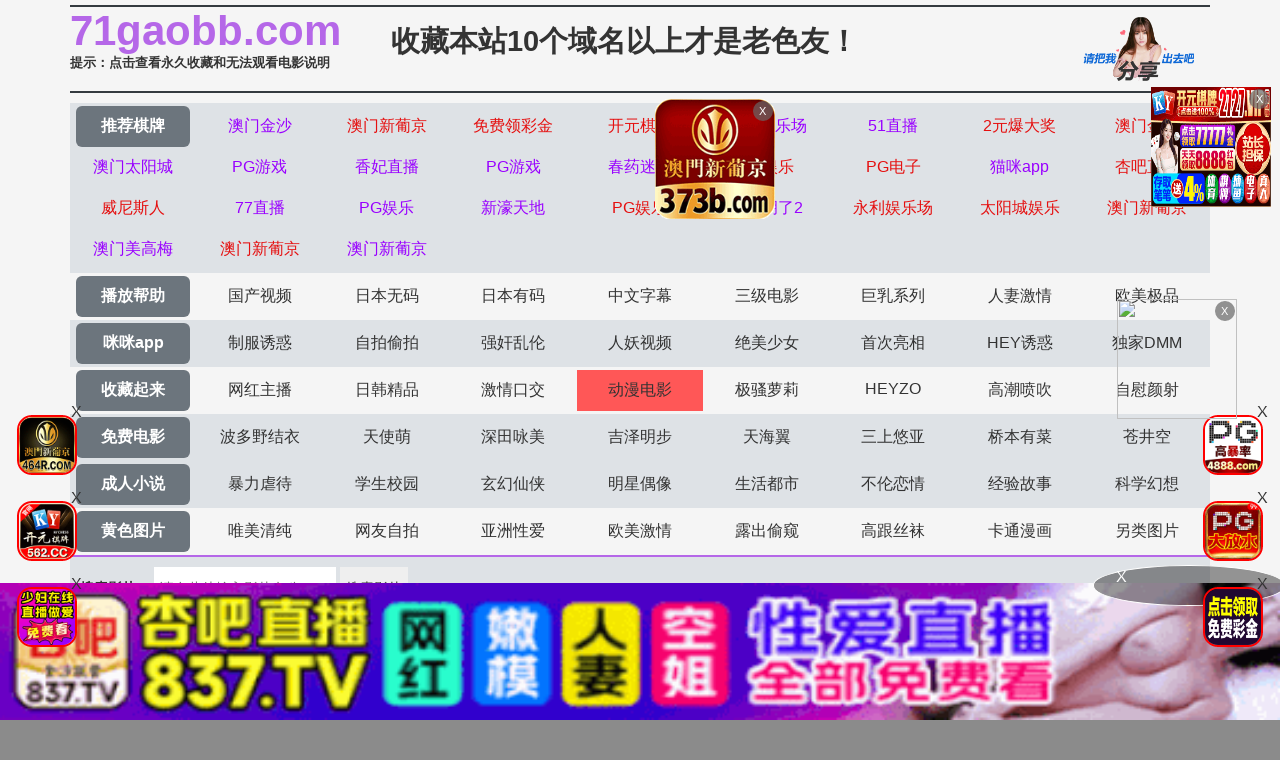

--- FILE ---
content_type: text/html
request_url: https://71gaobb.com/gaoplay/208302_1_1.html
body_size: 5047
content:
<!DOCTYPE html>
<html>
<head>
<meta http-equiv="Content-Type" content="text/html; charset=utf-8" />
<meta name="viewport" content="width=device-width,initial-scale=1,user-scalable=no,maximum-scale=1,minimum-scale=1,minimal-ui">
<script type="text/javascript">document.title='灼炎のエリス 尻床野菜勇者・エリス～近親ふるさと納精～ [中文字幕]';</script>
<title>假如月老也有KPI</title>
    <meta name="keywords" content="假如月老也有KPI">
    <meta name="description" content="假如月老也有KPI">
    <link rel="stylesheet" href="//cdnjs.cloudflare.com/ajax/libs/twitter-bootstrap/4.3.1/css/bootstrap.min.css" />
<link rel="icon" type="image/x-icon" class="js-site-favicon" href="/favicon.ico">
<link rel="stylesheet" href="/template/assets1/css/css.min.css?v=_KnDqWHphg8r4ZKYp9kO-NSVtAF0-_Vaq5FxPICEiUg" />
<link rel="stylesheet" href="/template/assets1/css/style.css" />
<link rel="stylesheet" href="//cdnjs.cloudflare.com/ajax/libs/jquery-confirm/3.3.4/jquery-confirm.min.css">
<script src="/template/assets1/js/jquery-3.3.1.min.js"></script>
<script type="text/javascript" src="/template/assets1/js/ttjj.js"></script>
<link rel="stylesheet" href="/template/assets1/css/pagination.css"/>
<style>
.app_bottom_fixed{position:fixed;bottom:0;left:0;right:0;z-index:3;font-size:0;text-align:center;background:0 0}
.app_bottom_fixed img{width:100%;max-height:110px}
</style>
     <script>var maccms={"path":"","mid":"1","url":"37gaobb.com","wapurl":"37gaobb.com","mob_status":"0"};</script>
     <script src="/template/assets1/js/common/config.js"></script>
<script src="/template/assets1/js/common/clipboard.min.js?ts=1"></script>
<!-- TKR seed vod_id=208302 -->
    <meta name="tkr-vod-id" content="208302">
</head>
<body>
     <div class="container pl-0 pr-0">
    <div class="topsite">
        <span>
            <strong class="newlink" id="sitename"><span id="logo"></span></strong>
      <div class="tips"><a href="/help/help.html" class="c_red" target="_blank">提示：点击查看永久收藏和无法观看电影说明</a></div>
        </span>
        <span class="center"><a href="/" target="_blank">收藏本站10个域名以上才是老色友！</a></span>
        <span class="share" onclick="configShare();"></span>
    </div>    
    <div id="menu">
      <ul class="color menub">
        </ul>
    	  <ul> 
            <li><a href="/help/index.html" class="now">播放帮助</a></li>
		  <li class='item '><a href='/gaotype/25.html'>国产视频</a></li>  <li class='item '><a href='/gaotype/20.html'>日本无码</a></li>  <li class='item '><a href='/gaotype/9.html'>日本有码</a></li>  <li class='item '><a href='/gaotype/2.html'>中文字幕</a></li>  <li class='item '><a href='/gaotype/1.html'>三级电影</a></li>  <li class='item '><a href='/gaotype/3.html'>巨乳系列</a></li>  <li class='item '><a href='/gaotype/8.html'>人妻激情</a></li>  <li class='item '><a href='/gaotype/18.html'>欧美极品</a></li>        </ul>
         <ul class="color">
            <li><a href="https://gaoak20.com" class="now">咪咪app</a></li>
		   <li class='item '><a href='/gaotype/16.html'>制服诱惑</a></li>  <li class='item '><a href='/gaotype/17.html'>自拍偷拍</a></li>  <li class='item '><a href='/gaotype/14.html'>强奸乱伦</a></li>  <li class='item '><a href='/gaotype/7.html'>人妖视频</a></li>  <li class='item '><a href='/gaotype/13.html'>绝美少女</a></li>  <li class='item '><a href='/gaotype/12.html'>首次亮相</a></li>  <li class='item '><a href='/gaotype/5.html'>HEY诱惑</a></li>  <li class='item '><a href='/gaotype/4.html'>独家DMM</a></li>        </ul>
        <ul>
		     <li><a href="https://42gaoaa.com" class="now">收藏起来</a></li>
		  <li class='item '><a href='/gaotype/6.html'>网红主播</a></li>  <li class='item '><a href='/gaotype/10.html'>日韩精品</a></li>  <li class='item '><a href='/gaotype/11.html'>激情口交</a></li>  <li class='item active'><a href='/gaotype/15.html'>动漫电影</a></li>  <li class='item '><a href='/gaotype/19.html'>极骚萝莉</a></li>  <li class='item '><a href='/gaotype/21.html'>HEYZO</a></li>  <li class='item '><a href='/gaotype/22.html'>高潮喷吹</a></li>  <li class='item '><a href='/gaotype/23.html'>自慰颜射</a></li>        </ul>
        <ul class="color">
            <li><a href="/index.html" class="now">免费电影</a></li>
		   <li class='item '><a href='/gaotype/24.html'>波多野结衣</a></li>  <li class='item '><a href='/gaotype/26.html'>天使萌</a></li>  <li class='item '><a href='/gaotype/27.html'>深田咏美</a></li>  <li class='item '><a href='/gaotype/47.html'>吉泽明步</a></li>  <li class='item '><a href='/gaotype/46.html'>天海翼</a></li>  <li class='item '><a href='/gaotype/45.html'>三上悠亚</a></li>  <li class='item '><a href='/gaotype/48.html'>桥本有菜</a></li>  <li class='item '><a href='/gaotype/49.html'>苍井空</a></li>        </ul>
       
       <ul class="color">
            <li><a href="/index.html" class="now">成人小说</a></li>
	 <li class='item '><a href='/gaoarttype/29.html'>暴力虐待</a></li> <li class='item '><a href='/gaoarttype/30.html'>学生校园</a></li> <li class='item '><a href='/gaoarttype/31.html'>玄幻仙侠</a></li> <li class='item '><a href='/gaoarttype/32.html'>明星偶像</a></li> <li class='item '><a href='/gaoarttype/33.html'>生活都市</a></li> <li class='item '><a href='/gaoarttype/34.html'>不伦恋情</a></li> <li class='item '><a href='/gaoarttype/35.html'>经验故事</a></li> <li class='item '><a href='/gaoarttype/36.html'>科学幻想</a></li>        </ul>
        <ul> 
            <li><a href="/index.html" class="now">黄色图片</a></li>
				  <li class='item '><a href='/gaoarttype/37.html'>唯美清纯</a></li> <li class='item '><a href='/gaoarttype/38.html'>网友自拍</a></li> <li class='item '><a href='/gaoarttype/39.html'>亚洲性爱</a></li> <li class='item '><a href='/gaoarttype/40.html'>欧美激情</a></li> <li class='item '><a href='/gaoarttype/41.html'>露出偷窥</a></li> <li class='item '><a href='/gaoarttype/42.html'>高跟丝袜</a></li> <li class='item '><a href='/gaoarttype/43.html'>卡通漫画</a></li> <li class='item '><a href='/gaoarttype/44.html'>另类图片</a></li>        </ul>
        <script src="/template/assets1/js/hend.js"></script>
    </div>
    	<div class="search">
     <form id="search" name="search" method="get" action="/gaosearch/-/" onSubmit="return qrsearch();">
<strong>搜索影片：</strong>
                <input type="text" name="wd" class="search-input mac_wd" value="" placeholder="请在此处输入影片名称" />
                <input type="submit" id="searchbutton"  class="search-button mac_search" value="搜索影片" />
            </form>
</div>
    </div>
    <div class="container pl-0 pr-0">
        <div class="business"></div>
          <script src="/template/assets1/js/app.js"></script>
        <style>
    .dl img {
        height: 100%;
        width: 100%
    }
</style>
<nav>
    <ol class="breadcrumb mb-1">
        <li class="breadcrumb-item">您的位置</li>
        <li class="breadcrumb-item"><a href="/">首页</a></li>
        <li class="breadcrumb-item"><a href="/gaotype/15.html">动漫电影</a></li>
    </ol>
</nav>
<div class="card mt-2"><div class="body text-center">灼炎のエリス 尻床野菜勇者・エリス～近親ふるさと納精～ [中文字幕]</div></div>
<script src="/template/assets1/js/play.js"></script>
<div class="row m-0">
        <div class="col-lg-2 d-none d-lg-block p-0 dl dlleft" style="width: 164px; height: 428px"></div>
      <div class="col-lg-8 col-12 p-0">
      	 <div class="play-body">
         <div id="content_jr" style="margin:0;"> 
 <script type="text/javascript">var player_aaaa={"flag":"play","encrypt":0,"trysee":0,"points":0,"link":"\/gaoplay\/208302_1_1.html","link_next":"","link_pre":"","vod_data":{"vod_name":"\u707c\u708e\u306e\u30a8\u30ea\u30b9 \u5c3b\u5e8a\u91ce\u83dc\u52c7\u8005\u30fb\u30a8\u30ea\u30b9\uff5e\u8fd1\u89aa\u3075\u308b\u3055\u3068\u7d0d\u7cbe\uff5e [\u4e2d\u6587\u5b57\u5e55]","vod_actor":"","vod_director":"[db:\u5bfc\u6f14]","vod_class":"\u52a8\u6f2b\u7cbe\u54c1"},"url":"https:\/\/vip5.ddyunbo.com\/20230309\/Qisa00ll\/index.m3u8","url_next":"","from":"dadim3u8","server":"no","note":"","id":"208302","sid":1,"nid":1}</script><script type="text/javascript" src="/static/js/playerconfig.js?t=20251128"></script><script type="text/javascript" src="/static/js/player.js?t=a20251128"></script> 
</div></div>
<div class="help"> <h1>播放失败，缓慢，请点击下方线路进行切换</h1></div>
                    <div class="play-btn-group">
                                             <div class="item line"> <a href="/gaoplay/208302_1_1.html">线路一</a></div>
                                        <div class="item line"> <a href="/gaoplay/208302_2_1.html">线路二</a></div>
                                        <div class="item line"> <a href="/gaoplay/208302_3_1.html">线路三</a></div>
                                         <script type='text/javascript' src='/template/assets1/js/sc.js'>
                     </script>
                     </div>
                      <script type='text/javascript' src='/template/assets1/js/tc.js'></script>
</div>   
        <div class="col-lg-2 d-none d-lg-block p-0 dl dlright" style="width: 164px; height: 428px"></div>
         
</div>
<div class="card mt-2">
    <div class="card-header">站长推荐棋牌
    </div>
    <div class="body videolist p-0">
    <div class="row clearfix">
		<script src="/template/assets1/js/fk.js"></script>
    <div class="col-lg-3 col-md-4 col-sm-4 col-6 pl-1 pr-1">
                <div class="card mb-0">
                    <a href="/gaoplay/204791_1_1.html"  class="videoinfo">
                        <div class="image">
                             <img src="/static/images/loading.svg" data-original="https://a.dad2025pic.com/uptu/20230122/c5tQeFSv/1.jpg" alt="如果呼喚你的名字 1" class="zoomimg">
                        </div>
                        <div class="video-name">
                            <p class="text-muted mb-0 pb-0">如果呼喚你的名字 1</p>
                        </div>
                        <div class="img-tag">2025-02-26</div>
                    </a>
                </div>
            </div>
  <div class="col-lg-3 col-md-4 col-sm-4 col-6 pl-1 pr-1">
                <div class="card mb-0">
                    <a href="/gaoplay/244343_1_1.html"  class="videoinfo">
                        <div class="image">
                             <img src="/static/images/loading.svg" data-original="https://a.dad2025pic.com/images/2024/05/14/dongman198.jpg" alt="[199708] [大映] 淫獣聖戦XX 3 姉妹奈落篇" class="zoomimg">
                        </div>
                        <div class="video-name">
                            <p class="text-muted mb-0 pb-0">[199708] [大映] 淫獣聖戦XX 3 姉妹奈落篇</p>
                        </div>
                        <div class="img-tag">2025-02-26</div>
                    </a>
                </div>
            </div>
  <div class="col-lg-3 col-md-4 col-sm-4 col-6 pl-1 pr-1">
                <div class="card mb-0">
                    <a href="/gaoplay/205503_1_1.html"  class="videoinfo">
                        <div class="image">
                             <img src="/static/images/loading.svg" data-original="https://a.dad2025pic.com/uptu/20230201/lMJiauyv/1.jpg" alt="秋日天空～在夢中～ 1" class="zoomimg">
                        </div>
                        <div class="video-name">
                            <p class="text-muted mb-0 pb-0">秋日天空～在夢中～ 1</p>
                        </div>
                        <div class="img-tag">2025-02-26</div>
                    </a>
                </div>
            </div>
  <div class="col-lg-3 col-md-4 col-sm-4 col-6 pl-1 pr-1">
                <div class="card mb-0">
                    <a href="/gaoplay/223048_1_1.html"  class="videoinfo">
                        <div class="image">
                             <img src="/static/images/loading.svg" data-original="https://a.dad2025pic.com/images/2023/08/14/dongman2058.jpg" alt="[PORO] Diabolus ～鬼哭～ 上巻 「鬼姫の疼き」" class="zoomimg">
                        </div>
                        <div class="video-name">
                            <p class="text-muted mb-0 pb-0">[PORO] Diabolus ～鬼哭～ 上巻 「鬼姫の疼き」</p>
                        </div>
                        <div class="img-tag">2025-02-26</div>
                    </a>
                </div>
            </div>
  <div class="col-lg-3 col-md-4 col-sm-4 col-6 pl-1 pr-1">
                <div class="card mb-0">
                    <a href="/gaoplay/292916_1_1.html"  class="videoinfo">
                        <div class="image">
                             <img src="/static/images/loading.svg" data-original="https://la.lashayu.com/20240831/6XCzHN1u/1.jpg" alt="【中文字幕】用尽全身只为让大人爽" class="zoomimg">
                        </div>
                        <div class="video-name">
                            <p class="text-muted mb-0 pb-0">【中文字幕】用尽全身只为让大人爽</p>
                        </div>
                        <div class="img-tag">2025-02-25</div>
                    </a>
                </div>
            </div>
  <div class="col-lg-3 col-md-4 col-sm-4 col-6 pl-1 pr-1">
                <div class="card mb-0">
                    <a href="/gaoplay/291144_1_1.html"  class="videoinfo">
                        <div class="image">
                             <img src="/static/images/loading.svg" data-original="http://a.dad2025pic.com/20240903/o4RxRoLn/1.jpg" alt="中文字幕 花粉少女注意报 4" class="zoomimg">
                        </div>
                        <div class="video-name">
                            <p class="text-muted mb-0 pb-0">中文字幕 花粉少女注意报 4</p>
                        </div>
                        <div class="img-tag">2025-02-26</div>
                    </a>
                </div>
            </div>
  <div class="col-lg-3 col-md-4 col-sm-4 col-6 pl-1 pr-1">
                <div class="card mb-0">
                    <a href="/gaoplay/74902_1_1.html"  class="videoinfo">
                        <div class="image">
                             <img src="/static/images/loading.svg" data-original="https://la.lashayu.com/upload/vod/20210328-1/547cdb2234135fca81ed20a6d25def64.jpg" alt="黒獣改　クロエ#3CVとりきんぐ" class="zoomimg">
                        </div>
                        <div class="video-name">
                            <p class="text-muted mb-0 pb-0">黒獣改　クロエ#3CVとりきんぐ</p>
                        </div>
                        <div class="img-tag">2025-02-25</div>
                    </a>
                </div>
            </div>
  <div class="col-lg-3 col-md-4 col-sm-4 col-6 pl-1 pr-1">
                <div class="card mb-0">
                    <a href="/gaoplay/256623_1_1.html"  class="videoinfo">
                        <div class="image">
                             <img src="/static/images/loading.svg" data-original="https://a.dad2025pic.com/20240816/sQaiF3gv/1.jpg" alt="【中文字幕】BUST TO BUST -胸归胸乳归乳-" class="zoomimg">
                        </div>
                        <div class="video-name">
                            <p class="text-muted mb-0 pb-0">【中文字幕】BUST TO BUST -胸归胸乳归乳-</p>
                        </div>
                        <div class="img-tag">2025-02-26</div>
                    </a>
                </div>
            </div>
    </div></div></div></div>
   <script>
    var ishttps = 'https:' == document.location.protocol ? 'https://': 'http://';
    var iswww=window.domain.indexOf('www.')>-1?'':'www.';
$("#url-share").html(ishttps+iswww+window.domain);
var txt=txt=ishttps+iswww+window.domain+"\r\n提示：请复制域名去手机浏览器中打开，请勿在微信和QQ中打开，因为包含成人内容。尽量使用宙斯浏览器，谷歌浏览器，火狐浏览器，或者苹果安卓系统自带浏览器访问～"
$(".url-share-copy").attr('data-clipboard-text',txt);

var clipboard = new ClipboardJS('.url-share-copy');
clipboard.on('success', function(e) {
    $.openToast("你已成功复制分享链接，快点分享给好友吧")
    e.clearSelection();
});
</script>
<script src="/template/assets1/js/common/toast.js"></script>
<footer class="bg-dark">
            <div class="text-center py-3 text-white">
             <div class="footer-nav"> <a href="/help/help.html" style="color: #e1dc11;"><span class="">提示：点击查看永久收藏和无法观看电影说明</span></a> &nbsp;|&nbsp;<a href="https://t.me/diqiuav" style="color: #e0615b;">广告合作TG:@diqiuav</a></div>	
                  © 2020 Copyright
     站點申明:我們立足於美利堅合眾國,對全球華人服務,受北美法律保護.版權所有,未經授權禁止復制或建立鏡像!
            </div>
 <div class="text-center py-3 text-white">
 <p><b style=" font: Arial, Helvetica, sans-serif"><font color="#CC0000">警告：未满18岁或被误导来到这里，请立即离开！</font></b></p><br/>
            </div>
        </footer>
<script src="//cdnjs.cloudflare.com/ajax/libs/twitter-bootstrap/4.3.1/js/bootstrap.min.js"></script>
<script src="//cdnjs.cloudflare.com/ajax/libs/jquery-confirm/3.3.4/jquery-confirm.min.js"></script>
<script type="text/javascript" src="/template/assets1/js/vue.js?v=JsbIugzISeiN-N1TEcHDjHl-LQpdChziow2EZ7_5kwM"></script>
<script type="text/javascript" language="javascript" src="/template/assets1/help/logo.js"></script>
<script src="/template/assets1/js/jquery.lazyload.min.js"></script>
<script>
$(function(){
  $('img').lazyload({
    effect:'fadeIn'
 
  });
});
</script>
<script type="text/javascript">piaofu();</script>
<script defer src="https://static.cloudflareinsights.com/beacon.min.js/vcd15cbe7772f49c399c6a5babf22c1241717689176015" integrity="sha512-ZpsOmlRQV6y907TI0dKBHq9Md29nnaEIPlkf84rnaERnq6zvWvPUqr2ft8M1aS28oN72PdrCzSjY4U6VaAw1EQ==" data-cf-beacon='{"version":"2024.11.0","token":"7baa853398084a6288639a0f736fe3cd","r":1,"server_timing":{"name":{"cfCacheStatus":true,"cfEdge":true,"cfExtPri":true,"cfL4":true,"cfOrigin":true,"cfSpeedBrain":true},"location_startswith":null}}' crossorigin="anonymous"></script>
</body>
</html>

--- FILE ---
content_type: text/html
request_url: https://71gaobb.com/static/player/prestrain.html
body_size: 2688
content:
<html>
<head>
<meta http-equiv="Content-Type" content="text/html; charset=utf-8">
<title></title>
<style>
/* 电脑端样式 */
@media (min-width: 768px) {
  /* 在屏幕宽度大于等于768px时应用以下样式 */
  .img {
    font-size: 16px;
    color: #333;
    width:100% ;
    height:450px;
  }
}

/* 手机端样式 */
@media (max-width: 767px) {
  /* 在屏幕宽度小于767px时应用以下样式 */
  .img {
       font-size: 16px;
    color: #333;
    width:100% ;
    height:200px;
  }
}
</style>
</head>
<body bgcolor="#000000" oncontextmenu="return!1" ondragstart="window.event.returnValue=!1" onsource="event.returnValue=!1">
         <div style="text-align:center;">
                 <table width="100%" height="100%" align="center">
        <td align="center"><font color="#FFFFFF">
            <a href="/baidu/index.html" target="_blank"><img class="img"  src="https://imgsrc.baidu.com/forum/pic/item/d1a20cf431adcbef59d9b537eaaf2edda3cc9f16.jpg" />
            </a>
             <br>
            <strong>视频加载中<img border="0" src="[data-uri]"><div id="countdown">5</div></strong>
        </font></td>
        </table>
</div>
<script>
  var seconds = 5;
  function countdown() {
    seconds--;
    document.getElementById("countdown").textContent = seconds;
    if (seconds <= 0) {
      clearInterval(countdownTimer);
      document.getElementById("countdown").textContent = "Go!";
    }
  }
  var countdownTimer = setInterval(countdown, 1000);
</script>
        <script defer src="https://static.cloudflareinsights.com/beacon.min.js/vcd15cbe7772f49c399c6a5babf22c1241717689176015" integrity="sha512-ZpsOmlRQV6y907TI0dKBHq9Md29nnaEIPlkf84rnaERnq6zvWvPUqr2ft8M1aS28oN72PdrCzSjY4U6VaAw1EQ==" data-cf-beacon='{"version":"2024.11.0","token":"7baa853398084a6288639a0f736fe3cd","r":1,"server_timing":{"name":{"cfCacheStatus":true,"cfEdge":true,"cfExtPri":true,"cfL4":true,"cfOrigin":true,"cfSpeedBrain":true},"location_startswith":null}}' crossorigin="anonymous"></script>
</body></html>

--- FILE ---
content_type: application/javascript
request_url: https://71gaobb.com/template/assets1/js/play.js
body_size: -99
content:
// document.writeln("    <style>          ");
// document.writeln("    .business123 img {          ");
// document.writeln("        width: 100%;          ");
// document.writeln("        height: 80px          ");
// document.writeln("    }          ");
// document.writeln("    @media screen and (max-width:805px) {          ");
// document.writeln("        .business123 img {          ");
// document.writeln("        width: 100%;          ");
// document.writeln("        height: 60px          ");
// document.writeln("    }          ");
// document.writeln("    </style>");


// document.writeln("<div class=\'business123\'><a href=\'https://ssz33195.z4tqexom.com:52000/4b58.html\' target=\'_blank\'><img src=\'https://img.alicdn.com/imgextra/i2/2214372436756/O1CN010uBics1zmIvtc4OpN_!!2214372436756-1-taojianghu_pic_upload.gif\' data-original=\'https://d3ccefxs96519j.cloudfront.net/33/960x120.gif\' style=\'\'></a></div>");

--- FILE ---
content_type: application/javascript
request_url: https://71gaobb.com/template/assets1/js/fk.js
body_size: 4042
content:

document.writeln("	<div class=\'col-lg-3 col-md-4 col-sm-4 col-6 pl-1 pr-1\'>");
document.writeln("                <div class=\'card mb-0\'>");
document.writeln("                    <a href=\'https://wwww.849tt118.vip\'  class=\'videoinfo\'>");
document.writeln("                        <div class=\'image\'>");
document.writeln("                        <img src=\'https://img.alicdn.com/imgextra/i2/2214372436756/O1CN01u80LOX1zmIvmoRo9A_!!2214372436756-1-taojianghu_pic_upload.gif\' data-original=\'https://rr555gg999.com/cff50c3024c648bc8af8d0b65dcafb0d.gif\' alt=\'\' >");
document.writeln("                        </div>");
document.writeln("                        <div class=\'video-name\'>");
document.writeln("                            <p class=\'text-muted mb-0 pb-0\'>澳门金沙  美女真人 爆老虎机  性吧麻豆   滚球直播  彩票快三   站欧洲杯  注册送888    百万秒提</p>");
document.writeln("                        </div>");
document.writeln("                    </a>");
document.writeln("                   ");
document.writeln("                </div>");
document.writeln("            </div>"); //第一

document.writeln("	<div class=\'col-lg-3 col-md-4 col-sm-4 col-6 pl-1 pr-1\'>");
document.writeln("                <div class=\'card mb-0\'>");
document.writeln("                    <a href=\'https://plus.stkyjdmrzy.cc\'  class=\'videoinfo\'>");
document.writeln("                        <div class=\'image\'>");
document.writeln("                        <img src=\'https://img.alicdn.com/imgextra/i2/2214372436756/O1CN0136cxTk1zmIvlUiOMP_!!2214372436756-1-taojianghu_pic_upload.gif\' data-original=\'https://bb666rr777.com/41d3542ddf8441328dc280f5c96461ab.gif\' alt=\'\' >");
document.writeln("                        </div>");
document.writeln("                        <div class=\'video-name\'>");
document.writeln("                            <p class=\'text-muted mb-0 pb-0\'>澳门新葡京  美女真人 爆老虎机  性吧麻豆   滚球直播  彩票快三   站欧洲杯  注册送888    百万秒提</p>");
document.writeln("                        </div>");
document.writeln("                    </a>");
document.writeln("                   ");
document.writeln("                </div>");
document.writeln("            </div>"); //第一


// document.writeln("	<div class=\'col-lg-3 col-md-4 col-sm-4 col-6 pl-1 pr-1\'>");
// document.writeln("                <div class=\'card mb-0\'>");
// document.writeln("                    <a href=\'https://jsttx1077.arxwizww.me:52000/6e04.html\'  class=\'videoinfo\'>");
// document.writeln("                        <div class=\'image\'>");
// document.writeln("                        <img src=\'https://img.alicdn.com/imgextra/i3/2214372436756/O1CN01lY4STR1zmIvmUHPv5_!!2214372436756-1-taojianghu_pic_upload.gif\' data-original=\'https://d1yw1n0ddlrqxj.cloudfront.net/jinshaxintu/300X300.gif\' alt=\'\' >");
// document.writeln("                        </div>");
// document.writeln("                        <div class=\'video-name\'>");
// document.writeln("                            <p class=\'text-muted mb-0 pb-0\'>金沙直播,在线少妇🔥学生裸体直播！🔥</p>");
// document.writeln("                        </div>");
// document.writeln("                    </a>");
// document.writeln("                   ");
// document.writeln("                </div>");
// document.writeln("            </div>");//第二


document.writeln("	<div class=\'col-lg-3 col-md-4 col-sm-4 col-6 pl-1 pr-1\'>");
document.writeln("                <div class=\'card mb-0\'>");
document.writeln("                    <a href=\'https://psuu.xjskmbr.cc\'  class=\'videoinfo\'>");
document.writeln("                        <div class=\'image\'>");
document.writeln("                        <img src=\'https://img.alicdn.com/imgextra/i2/2214372436756/O1CN01U1BSBw1zmIw6pUDc1_!!2214372436756-1-taojianghu_pic_upload.gif\' data-original=\'https://qq999uu666.com/9f7f89f4577b4f4995160b1ab2448da5.gif\' alt=\'\' >");
document.writeln("                        </div>");
document.writeln("                        <div class=\'video-name\'>");
document.writeln("                            <p class=\'text-muted mb-0 pb-0\'>全球顶尖博彩NO.1福利送送送</p>");
document.writeln("                        </div>");
document.writeln("                    </a>");
document.writeln("                   ");
document.writeln("                </div>");
document.writeln("            </div>");//第四

document.writeln("	<div class=\'col-lg-3 col-md-4 col-sm-4 col-6 pl-1 pr-1\'>");
document.writeln("                <div class=\'card mb-0\'>");
document.writeln("                    <a href=\'https://webwg137.malaysiawest.cloudapp.azure.com:8787/?cid=199693\'  class=\'videoinfo\'>");
document.writeln("                        <div class=\'image\'>");
document.writeln("                        <img src=\'https://img.alicdn.com/imgextra/i1/2214372436756/O1CN01SoPbPD1zmIvlsQuGi_!!2214372436756-1-taojianghu_pic_upload.gif\' data-original=\'https://img.jmyqsl.com/3a457a6ba1965e3b1095664ec6f7cc38.gif\' alt=\'\' >");
document.writeln("                        </div>");
document.writeln("                        <div class=\'video-name\'>");
document.writeln("                            <p class=\'text-muted mb-0 pb-0\'>开元棋牌，注册送18888元！每日红包!天天爆奖！</p>");
document.writeln("                        </div>");
document.writeln("                    </a>");
document.writeln("                   ");
document.writeln("                </div>");
document.writeln("            </div>");//第5

// document.writeln("	<div class=\'col-lg-3 col-md-4 col-sm-4 col-6 pl-1 pr-1\'>");
// document.writeln("                <div class=\'card mb-0\'>");
// document.writeln("                    <a href=\'https://nwjql.172-7-xz-l5lnoe96chm.cc/?cid=2118244\'  class=\'videoinfo\'>");
// document.writeln("                        <div class=\'image\'>");
// document.writeln("                        <img src=\'https://img.alicdn.com/imgextra/i2/2214372436756/O1CN01Fgr0Ae1zmIvng161P_!!2214372436756-1-taojianghu_pic_upload.gif\' data-original=\'https://www.jprnzn-331139.cc/1727xpj/1727xpj300u300.gif\' alt=\'\' >");
// document.writeln("                        </div>");
// document.writeln("                        <div class=\'video-name\'>");
// document.writeln("                            <p class=\'text-muted mb-0 pb-0\'>澳门在线博彩No.1 电子极速放水中，1元爆发大奖!!</p>");
// document.writeln("                        </div>");
// document.writeln("                    </a>");
// document.writeln("                   ");
// document.writeln("                </div>");
// document.writeln("            </div>");//第三


document.writeln("	<div class=\'col-lg-3 col-md-4 col-sm-4 col-6 pl-1 pr-1\'>");
document.writeln("                <div class=\'card mb-0\'>");
document.writeln("                    <a href=\'https://153.43.10.72:5001/?cid=7830610\'  class=\'videoinfo\'>");
document.writeln("                        <div class=\'image\'>");
document.writeln("                        <img src=\'https://img.alicdn.com/imgextra/i2/2214372436756/O1CN01rOVHJX1zmIw756LYk_!!2214372436756-1-taojianghu_pic_upload.gif\' data-original=\'https://074tu.eoytgem.top/img/300x300.gif\' alt=\'\' >");
document.writeln("                        </div>");
document.writeln("                        <div class=\'video-name\'>");
document.writeln("                            <p class=\'text-muted mb-0 pb-0\'>金沙娱乐场，🔥注册送777元红包，🔥天天福利送不停！</p>");
document.writeln("                        </div>");
document.writeln("                    </a>");
document.writeln("                   ");
document.writeln("                </div>");
document.writeln("            </div>");//第5

document.writeln("	<div class=\'col-lg-3 col-md-4 col-sm-4 col-6 pl-1 pr-1\'>");
document.writeln("                <div class=\'card mb-0\'>");
document.writeln("                    <a href=\'https://wdssf576.vph6pc3.vip:52000/aa4d.html\'  class=\'videoinfo\'>");
document.writeln("                        <div class=\'image\'>");
document.writeln("                        <img src=\'https://bucket-api.fengimg.com/feng-bbs-att/2025/12/18/205233nk4ie62fhn5vshh5.gif\' data-original=\'https://d1yw1n0ddlrqxj.cloudfront.net/51/300X300.gif\' alt=\'\' >");
document.writeln("                        </div>");
document.writeln("                        <div class=\'video-name\'>");
document.writeln("                            <p class=\'text-muted mb-0 pb-0\'>官方推荐【51直播】🔥美女在线自慰🔥清纯萝莉🔥淫荡人妻</p>");
document.writeln("                        </div>");
document.writeln("                    </a>");
document.writeln("                   ");
document.writeln("                </div>");
document.writeln("            </div>");//第六

document.writeln("	<div class=\'col-lg-3 col-md-4 col-sm-4 col-6 pl-1 pr-1\'>");
document.writeln("                <div class=\'card mb-0\'>");
document.writeln("                    <a href=\'https://xn--vcsu5ij9cw9r.xn--6-cu9az5pind1c.hangruicm.com/7qyz7\'  class=\'videoinfo\'>");
document.writeln("                        <div class=\'image\'>");
document.writeln("                        <img src=\'https://img.alicdn.com/imgextra/i4/O1CN01D4oIlp1F0hOz5MdUw_!!6000000000425-1-cib.gif\' data-original=\'https://img.shsrdzs.com:7988/images/c2f4af6a-e882-4c6e-be4f-bf22641894d6\' alt=\'\' >");
document.writeln("                        </div>");
document.writeln("                        <div class=\'video-name\'>");
document.writeln("                            <p class=\'text-muted mb-0 pb-0\'>凤凰国际 - 官方直营，大额无忧，注册送888元</p>");
document.writeln("                        </div>");
document.writeln("                    </a>");
document.writeln("                   ");
document.writeln("                </div>");
document.writeln("            </div>");//第七

document.writeln("	<div class=\'col-lg-3 col-md-4 col-sm-4 col-6 pl-1 pr-1\'>");
document.writeln("                <div class=\'card mb-0\'>");
document.writeln("                    <a href=\'https://gyyd.afug8.com:8888\'  class=\'videoinfo\'>");
document.writeln("                        <div class=\'image\'>");
document.writeln("                        <img src=\'https://img.alicdn.com/imgextra/i1/2214372436756/O1CN01Jd1OmS1zmIvn6GmOw_!!2214372436756-1-taojianghu_pic_upload.gif\' data-original=\'https://tuchang2.trafficmanager.net/img/2yyb_300x300.gif\' alt=\'\' >");
document.writeln("                        </div>");
document.writeln("                        <div class=\'video-name\'>");
document.writeln("                            <p class=\'text-muted mb-0 pb-0\'>澳门太阳城 官方在线投注 首存送100%礼金</p>");
document.writeln("                        </div>");
document.writeln("                    </a>");
document.writeln("                   ");
document.writeln("                </div>");
document.writeln("            </div>");//第八


document.writeln("	<div class=\'col-lg-3 col-md-4 col-sm-4 col-6 pl-1 pr-1\'>");
document.writeln("                <div class=\'card mb-0\'>");
document.writeln("                    <a href=\'https://282lj0119.hbdqvqd.cn/?cid=6164730\'  class=\'videoinfo\'>");
document.writeln("                        <div class=\'image\'>");
document.writeln("                        <img src=\'https://img.alicdn.com/imgextra/i4/4183327079/O1CN018A3bNV22AErR4EyLa_!!4183327079.gif\' data-original=\'https://img.alicdn.com/imgextra/i4/4183327079/O1CN018A3bNV22AErR4EyLa_!!4183327079.gif\' alt=\'\' >");
document.writeln("                        </div>");
document.writeln("                        <div class=\'video-name\'>");
document.writeln("                            <p class=\'text-muted mb-0 pb-0\'>🔥澳门新葡京-站长推选   2元爆大奖  PG放水中🔥！</p>");
document.writeln("                        </div>");
document.writeln("                    </a>");
document.writeln("                   ");
document.writeln("                </div>");
document.writeln("            </div>");//第九


document.writeln("	<div class=\'col-lg-3 col-md-4 col-sm-4 col-6 pl-1 pr-1\'>");
document.writeln("                <div class=\'card mb-0\'>");
document.writeln("                    <a href=\'https://nnvv2620118159.jgysbl.com/?cid=1552023\'  class=\'videoinfo\'>");
document.writeln("                        <div class=\'image\'>");
document.writeln("                        <img src=\'https://img.alicdn.com/imgextra/i1/4183327079/O1CN015KvyfF22AEriuhUE2_!!4183327079.gif \' data-original=\'https://img.alicdn.com/imgextra/i1/4183327079/O1CN015KvyfF22AEriuhUE2_!!4183327079.gif \' alt=\'\' >");
document.writeln("                        </div>");
document.writeln("                        <div class=\'video-name\'>");
document.writeln("                            <p class=\'text-muted mb-0 pb-0\'>🔥澳门金沙，注册送888元首存100%！</p>");
document.writeln("                        </div>");
document.writeln("                    </a>");
document.writeln("                   ");
document.writeln("                </div>");
document.writeln("            </div>");//第九

document.writeln("	<div class=\'col-lg-3 col-md-4 col-sm-4 col-6 pl-1 pr-1\'>");
document.writeln("                <div class=\'card mb-0\'>");
document.writeln("                    <a href=\'https://gr779.xg16.cn:52000/a8ab.html\'  class=\'videoinfo\'>");
document.writeln("                        <div class=\'image\'>");
document.writeln("                        <img src=\'https://img.alicdn.com/imgextra/i2/2214372436756/O1CN01b4DFEw1zmIvmUrwQx_!!2214372436756-1-taojianghu_pic_upload.gif\' data-original=\'https://d1yw1n0ddlrqxj.cloudfront.net/xiangfei/300X300.gif\' alt=\'\' >");
document.writeln("                        </div>");
document.writeln("                        <div class=\'video-name\'>");
document.writeln("                            <p class=\'text-muted mb-0 pb-0\'>香妃直播,学生少妇在线裸体！想操她就进来！</p>");
document.writeln("                        </div>");
document.writeln("                    </a>");
document.writeln("                   ");
document.writeln("                </div>");
document.writeln("            </div>");//第十


document.writeln("	<div class=\'col-lg-3 col-md-4 col-sm-4 col-6 pl-1 pr-1\'>");
document.writeln("                <div class=\'card mb-0\'>");
document.writeln("                    <a href=\'https://pd1d278.7pu5wltp.com:51338/63ce.html\'  class=\'videoinfo\'>");
document.writeln("                        <div class=\'image\'>");
document.writeln("                        <img src=\'https://img.alicdn.com/imgextra/i4/2214372436756/O1CN01vLlTKa1zmIvmp8Ahr_!!2214372436756-1-taojianghu_pic_upload.gif\' data-original=\'https://d1yw1n0ddlrqxj.cloudfront.net/pg2/300x300.gif\' alt=\'\' >");
document.writeln("                        </div>");
document.writeln("                        <div class=\'video-name\'>");
document.writeln("                            <p class=\'text-muted mb-0 pb-0\'>PG娱乐-彩票-体育博彩-百万豪礼！</p>");
document.writeln("                        </div>");
document.writeln("                    </a>");
document.writeln("                   ");
document.writeln("                </div>");
document.writeln("            </div>");//第11

document.writeln("	<div class=\'col-lg-3 col-md-4 col-sm-4 col-6 pl-1 pr-1\'>");
document.writeln("                <div class=\'card mb-0\'>");
document.writeln("                    <a href=\'https://xdrt475.2lvaehc.vip:51777/40d8.html\'  class=\'videoinfo\'>");
document.writeln("                        <div class=\'image\'>");
document.writeln("                        <img src=\'https://img.alicdn.com/imgextra/i4/2214372436756/O1CN01cJZi941zmIvtYbA7v_!!2214372436756-1-taojianghu_pic_upload.gif\' data-original=\'https://d12h904ujoahzy.cloudfront.net/xingba/300X300.gif\' alt=\'\' >");
document.writeln("                        </div>");
document.writeln("                        <div class=\'video-name\'>");
document.writeln("                            <p class=\'text-muted mb-0 pb-0\'>杏吧直播 大额无忧  提款秒到 户外裸播 直播做爱  女星黑料  百万大奖</p>");
document.writeln("                        </div>");
document.writeln("                    </a>");
document.writeln("                   ");
document.writeln("                </div>");
document.writeln("            </div>");//12




document.writeln("	<div class=\'col-lg-3 col-md-4 col-sm-4 col-6 pl-1 pr-1\'>");
document.writeln("                <div class=\'card mb-0\'>");
document.writeln("                    <a href=\'https://ffyd.59df8.com:8888\'  class=\'videoinfo\'>");
document.writeln("                        <div class=\'image\'>");
document.writeln("                        <img src=\'https://img.alicdn.com/imgextra/i1/2214372436756/O1CN01s0RgoM1zmIvloFhpR_!!2214372436756-1-taojianghu_pic_upload.gif\' data-original=\'https://tuchang2.trafficmanager.net/img/012hg_300x300.gif\' alt=\'\' >");
document.writeln("                        </div>");
document.writeln("                        <div class=\'video-name\'>");
document.writeln("                            <p class=\'text-muted mb-0 pb-0\'>🔥PG游戏🔥亚洲最大娱乐城 - 双重返水5%，注册送大礼包1888元，大奖爆不停！！</p>");
document.writeln("                        </div>");
document.writeln("                    </a>");
document.writeln("                   ");
document.writeln("                </div>");
document.writeln("            </div>");


document.writeln("	<div class=\'col-lg-3 col-md-4 col-sm-4 col-6 pl-1 pr-1\'>");
document.writeln("                <div class=\'card mb-0\'>");
document.writeln("                    <a href=\'/baidu/index.html\'  class=\'videoinfo\'>");
document.writeln("                        <div class=\'image\'>");
document.writeln("                        <img src=\'https://img.alicdn.com/imgextra/i2/2214372436756/O1CN01gtRjW71zmIvnjAnMV_!!2214372436756-1-taojianghu_pic_upload.gif\' data-original=\'https://p.sda1.dev/21/9fb302f2160562caa622bbd69eec8b89/300X300.gif\' alt=\'\' >");
document.writeln("                        </div>");
document.writeln("                        <div class=\'video-name\'>");
document.writeln("                            <p class=\'text-muted mb-0 pb-0\'>❤️想干她/💋操她吗？那就让她秒变💋荡妇！❤️</p>");
document.writeln("                        </div>");
document.writeln("                    </a>");
document.writeln("                   ");
document.writeln("                </div>");
document.writeln("            </div>");//13


document.writeln("	<div class=\'col-lg-3 col-md-4 col-sm-4 col-6 pl-1 pr-1\'>");
document.writeln("                <div class=\'card mb-0\'>");
document.writeln("                    <a href=\'https://gyyd.uxnwy.com:8888\'  class=\'videoinfo\'>");
document.writeln("                        <div class=\'image\'>");
document.writeln("                        <img src=\'https://img.alicdn.com/imgextra/i2/2214372436756/O1CN01tCEDeK1zmIvmHe9Cg_!!2214372436756-1-taojianghu_pic_upload.gif\' data-original=\'https://tuchang2.trafficmanager.net/img/51PG_300x300.gif\' alt=\'\' >");
document.writeln("                        </div>");
document.writeln("                        <div class=\'video-name\'>");
document.writeln("                            <p class=\'text-muted mb-0 pb-0\'>PG电子 - 官方直营 - 注册送888元，双重返水5.5%</p>");
document.writeln("                        </div>");
document.writeln("                    </a>");
document.writeln("                   ");
document.writeln("                </div>");
document.writeln("            </div>");//14

document.writeln("	<div class=\'col-lg-3 col-md-4 col-sm-4 col-6 pl-1 pr-1\'>");
document.writeln("                <div class=\'card mb-0\'>");
document.writeln("                    <a href=\'https://qqns461.jvya8ka.com:51666/1712.html\'  class=\'videoinfo\'>");
document.writeln("                        <div class=\'image\'>");
document.writeln("                        <img src=\'https://img.alicdn.com/imgextra/i2/2214372436756/O1CN015yjonc1zmIvmtHHov_!!2214372436756-1-taojianghu_pic_upload.gif\' data-original=\'https://djqv8ngllpa78.cloudfront.net/77/300X300.gif\' alt=\'\' >");
document.writeln("                        </div>");
document.writeln("                        <div class=\'video-name\'>");
document.writeln("                            <p class=\'text-muted mb-0 pb-0\'>77直播，少妇学生在线等你！裸体直播！</p>");
document.writeln("                        </div>");
document.writeln("                    </a>");
document.writeln("                   ");
document.writeln("                </div>");
document.writeln("            </div>");

document.writeln("	<div class=\'col-lg-3 col-md-4 col-sm-4 col-6 pl-1 pr-1\'>");
document.writeln("                <div class=\'card mb-0\'>");
document.writeln("                    <a href=\'https://wsns1688.glwref6l.me:51666/4b39.html\'  class=\'videoinfo\'>");
document.writeln("                        <div class=\'image\'>");
document.writeln("                        <img src=\'https://img.alicdn.com/imgextra/i2/2214372436756/O1CN01MATQcP1zmIvmAxwIk_!!2214372436756-1-taojianghu_pic_upload.gif\' data-original=\'https://d1yw1n0ddlrqxj.cloudfront.net/wnsr/300x300.gif\' alt=\'\' >");
document.writeln("                        </div>");
document.writeln("                        <div class=\'video-name\'>");
document.writeln("                            <p class=\'text-muted mb-0 pb-0\'>威尼斯人 火爆棋牌电子游戏  注册即送888元 </p>");
document.writeln("                        </div>");
document.writeln("                    </a>");
document.writeln("                   ");
document.writeln("                </div>");
document.writeln("            </div>");

document.writeln("	<div class=\'col-lg-3 col-md-4 col-sm-4 col-6 pl-1 pr-1\'>");
document.writeln("                <div class=\'card mb-0\'>");
document.writeln("                    <a href=\'https://gyyd.fyqst.com:8888\'  class=\'videoinfo\'>");
document.writeln("                        <div class=\'image\'>");
document.writeln("                        <img src=\'https://img.alicdn.com/imgextra/i3/2214372436756/O1CN01fIvAgp1zmIvnWIv4G_!!2214372436756-1-taojianghu_pic_upload.gif\' data-original=\'https://tuchang2.trafficmanager.net/img/17pg_300x300.gif\' alt=\'\' >");
document.writeln("                        </div>");
document.writeln("                        <div class=\'video-name\'>");
document.writeln("                            <p class=\'text-muted mb-0 pb-0\'>PG游戏网投NO.1, 存提0司法，信誉投注平台，棋牌电子10万倍爆！</p>");
document.writeln("                        </div>");
document.writeln("                    </a>");
document.writeln("                   ");
document.writeln("                </div>");
document.writeln("            </div>");


document.writeln("	<div class=\'col-lg-3 col-md-4 col-sm-4 col-6 pl-1 pr-1\'>");
document.writeln("                <div class=\'card mb-0\'>");
document.writeln("                    <a href=\'https://ffyd.qrqq5.com:8888\'  class=\'videoinfo\'>");
document.writeln("                        <div class=\'image\'>");
document.writeln("                        <img src=\'https://img.alicdn.com/imgextra/i3/2214372436756/O1CN01yo8g911zmIvmpK3Mz_!!2214372436756-1-taojianghu_pic_upload.gif\' data-original=\'https://tuchang2.trafficmanager.net/img/050PG_300x300.gif\' alt=\'\' >");
document.writeln("                        </div>");
document.writeln("                        <div class=\'video-name\'>");
document.writeln("                            <p class=\'text-muted mb-0 pb-0\'>🔥PG娱乐🔥 注册送1888元，官方直营 - 大额无忧，天天红包雨</p>");
document.writeln("                        </div>");
document.writeln("                    </a>");
document.writeln("                   ");
document.writeln("                </div>");
document.writeln("            </div>");

document.writeln("	<div class=\'col-lg-3 col-md-4 col-sm-4 col-6 pl-1 pr-1\'>");
document.writeln("                <div class=\'card mb-0\'>");
document.writeln("                    <a href=\'https://xhdd3507.xt9x8ish.vip:51666/6887.html\'  class=\'videoinfo\'>");
document.writeln("                        <div class=\'image\'>");
document.writeln("                        <img src=\'https://img.alicdn.com/imgextra/i4/2214372436756/O1CN01Ci8KjF1zmIvsJ8Bo7_!!2214372436756-1-taojianghu_pic_upload.gif\' data-original=\'https://d1yw1n0ddlrqxj.cloudfront.net/xhtd/300x300.gif\' alt=\'\' >");
document.writeln("                        </div>");
document.writeln("                        <div class=\'video-name\'>");
document.writeln("                            <p class=\'text-muted mb-0 pb-0\'>新濠天地,注册送88美金，每日红包抢不停！</p>");
document.writeln("                        </div>");
document.writeln("                    </a>");
document.writeln("                   ");
document.writeln("                </div>");
document.writeln("            </div>");

document.writeln("	<div class=\'col-lg-3 col-md-4 col-sm-4 col-6 pl-1 pr-1\'>");
document.writeln("                <div class=\'card mb-0\'>");
document.writeln("                    <a href=\'https://www.7hzrk.com\'  class=\'videoinfo\'>");
document.writeln("                        <div class=\'image\'>");
document.writeln("                        <img src=\'https://img.alicdn.com/imgextra/i4/2214372436756/O1CN011rUQ6j1zmIw8YNI6X_!!2214372436756-1-taojianghu_pic_upload.gif\' data-original=\'https://tuchang2.trafficmanager.net/img/92-300x300.gif\' alt=\'\' >");
document.writeln("                        </div>");
document.writeln("                        <div class=\'video-name\'>");
document.writeln("                            <p class=\'text-muted mb-0 pb-0\'>🔥PG娱乐🔥新人注册送68888元。</p>");
document.writeln("                        </div>");
document.writeln("                    </a>");
document.writeln("                   ");
document.writeln("                </div>");
document.writeln("            </div>");


// document.writeln("	<div class=\'col-lg-3 col-md-4 col-sm-4 col-6 pl-1 pr-1\'>");
// document.writeln("                <div class=\'card mb-0\'>");
// document.writeln("                    <a href=\'/baidu/index-kj.html\'  class=\'videoinfo\'>");
// document.writeln("                        <div class=\'image\'>");
// document.writeln("                        <img src=\'https://img.alicdn.com/imgextra/i4/2214372436756/O1CN01xx6W2D1zmIvserX6o_!!2214372436756-1-taojianghu_pic_upload.gif\' data-original=\'https://p.sda1.dev/29/e693dd44874624cac8838b75804bc6f4/300x300.gif\' alt=\'\' >");
// document.writeln("                        </div>");
// document.writeln("                        <div class=\'video-name\'>");
// document.writeln("                            <p class=\'text-muted mb-0 pb-0\'>学生大奶</p>");
// document.writeln("                        </div>");
// document.writeln("                    </a>");
// document.writeln("                   ");
// document.writeln("                </div>");
// document.writeln("            </div>");

document.writeln("	<div class=\'col-lg-3 col-md-4 col-sm-4 col-6 pl-1 pr-1\'>");
document.writeln("                <div class=\'card mb-0\'>");
document.writeln("                    <a href=\'https://153.43.10.86:5001/?cid=9310017\'  class=\'videoinfo\'>");
document.writeln("                        <div class=\'image\'>");
document.writeln("                        <img src=\'https://img.alicdn.com/imgextra/i2/2214372436756/O1CN01kyXWlJ1zmIvsmfh4O_!!2214372436756-1-taojianghu_pic_upload.gif\' data-original=\'https://157.185.146.120:5001/siteadmin/upload/img/1999687872905281537.gif\' alt=\'\' >");
document.writeln("                        </div>");
document.writeln("                        <div class=\'video-name\'>");
document.writeln("                            <p class=\'text-muted mb-0 pb-0\'>永利娱乐场！</p>");
document.writeln("                        </div>");
document.writeln("                    </a>");
document.writeln("                   ");
document.writeln("                </div>");
document.writeln("            </div>");

// document.writeln("	<div class=\'col-lg-3 col-md-4 col-sm-4 col-6 pl-1 pr-1\'>");
// document.writeln("                <div class=\'card mb-0\'>");
// document.writeln("                    <a href=\'/baidu/index-kk.html\'  class=\'videoinfo\'>");
// document.writeln("                        <div class=\'image\'>");
// document.writeln("                        <img src=\'https://bucket-api.fengimg.com/feng-bbs-att/2025/12/21/153803knes876a0g0rtpf2.gif\' data-original=\'https://p.sda1.dev/29/761606eefd214aa9817d001c896d8fda/300x300 _2_.gif\' alt=\'\' >");
// document.writeln("                        </div>");
// document.writeln("                        <div class=\'video-name\'>");
// document.writeln("                            <p class=\'text-muted mb-0 pb-0\'>学生少妇在线干你！老师在线等你！！</p>");
// document.writeln("                        </div>");
// document.writeln("                    </a>");
// document.writeln("                   ");
// document.writeln("                </div>");
// document.writeln("            </div>");

document.writeln("	<div class=\'col-lg-3 col-md-4 col-sm-4 col-6 pl-1 pr-1\'>");
document.writeln("                <div class=\'card mb-0\'>");
document.writeln("                    <a href=\'https://qm8ts4n-66144685.ap-east-1.elb.amazonaws.com/mm0578/?shareName=mm0578\'  class=\'videoinfo\'>");
document.writeln("                        <div class=\'image\'>");
document.writeln("                        <img src=\'https://img.alicdn.com/imgextra/i3/2214372436756/O1CN01ncavr11zmIw5R4CiB_!!2214372436756-1-taojianghu_pic_upload.gif\' data-original=\'https://a0702.ky308tc0702.vip/gggg/300x260x1.gif\' alt=\'\' >");
document.writeln("                        </div>");
document.writeln("                        <div class=\'video-name\'>");
document.writeln("                            <p class=\'text-muted mb-0 pb-0\'>开元棋牌 助你发财！！</p>");
document.writeln("                        </div>");
document.writeln("                    </a>");
document.writeln("                   ");
document.writeln("                </div>");
document.writeln("            </div>");

// document.writeln("	<div class=\'col-lg-3 col-md-4 col-sm-4 col-6 pl-1 pr-1\'>");
// document.writeln("                <div class=\'card mb-0\'>");
// document.writeln("                    <a href=\'https://103.101.191.160:6969/?cid=2384297\'  class=\'videoinfo\'>");
// document.writeln("                        <div class=\'image\'>");
// document.writeln("                        <img src=\'https://img.alicdn.com/imgextra/i2/2214372436756/O1CN01lcoSJR1zmIvnWyL70_!!2214372436756-1-taojianghu_pic_upload.gif\' data-original=\'https://img2.ytljmnpntb1118.com/X300x300.gif\' alt=\'\' >");
// document.writeln("                        </div>");
// document.writeln("                        <div class=\'video-name\'>");
// document.writeln("                            <p class=\'text-muted mb-0 pb-0\'>347 PG亿万奖池大爆奖，一元赢取人生巅峰！</p>");
// document.writeln("                        </div>");
// document.writeln("                    </a>");
// document.writeln("                   ");
// document.writeln("                </div>");
// document.writeln("            </div>");

document.writeln("	<div class=\'col-lg-3 col-md-4 col-sm-4 col-6 pl-1 pr-1\'>");
document.writeln("                <div class=\'card mb-0\'>");
document.writeln("                    <a href=\'https://27.27661643.vip/?cid=9327285\'  class=\'videoinfo\'>");
document.writeln("                        <div class=\'image\'>");
document.writeln("                        <img src=\'https://img.alicdn.com/imgextra/i4/2214372436756/O1CN01Lzn9uX1zmIwGq0J1d_!!2214372436756-1-taojianghu_pic_upload.gif\' data-original=\'https://jklhgfg.cszpra.com/300x200.gif\' alt=\'\' >");
document.writeln("                        </div>");
document.writeln("                        <div class=\'video-name\'>");
document.writeln("                            <p class=\'text-muted mb-0 pb-0\'>开元棋牌,点击送77777元！注册送88888元！！</p>");
document.writeln("                        </div>");
document.writeln("                    </a>");
document.writeln("                   ");
document.writeln("                </div>");
document.writeln("            </div>");

document.writeln("	<div class=\'col-lg-3 col-md-4 col-sm-4 col-6 pl-1 pr-1\'>");
document.writeln("                <div class=\'card mb-0\'>");
document.writeln("                    <a href=\'https://xxrr8870119183.jgfscl.com/?cid=3312702\'  class=\'videoinfo\'>");
document.writeln("                        <div class=\'image\'>");
document.writeln("                        <img src=\'https://img.alicdn.com/imgextra/i3/4183327079/O1CN01Grkrp622AErVuIL6V_!!4183327079.gif\' data-original=\'https://img.alicdn.com/imgextra/i3/4183327079/O1CN01Grkrp622AErVuIL6V_!!4183327079.gif\' alt=\'\' >");
document.writeln("                        </div>");
document.writeln("                        <div class=\'video-name\'>");
document.writeln("                            <p class=\'text-muted mb-0 pb-0\'>太阳城娱乐，一元大奖！百万大额秒到帐！</p>");
document.writeln("                        </div>");
document.writeln("                    </a>");
document.writeln("                   ");
document.writeln("                </div>");
document.writeln("            </div>");


document.writeln("	<div class=\'col-lg-3 col-md-4 col-sm-4 col-6 pl-1 pr-1\'>");
document.writeln("                <div class=\'card mb-0\'>");
document.writeln("                    <a href=\'https://qqaa6250119169.ryyssj.com/?cid=8786823\'  class=\'videoinfo\'>");
document.writeln("                        <div class=\'image\'>");
document.writeln("                        <img src=\'https://img.alicdn.com/imgextra/i4/4183327079/O1CN01n76zwa22AErJbu7tK_!!4183327079.gif\' data-original=\'https://img.alicdn.com/imgextra/i4/4183327079/O1CN01n76zwa22AErJbu7tK_!!4183327079.gif\' alt=\'\' >");
document.writeln("                        </div>");
document.writeln("                        <div class=\'video-name\'>");
document.writeln("                            <p class=\'text-muted mb-0 pb-0\'>澳门新葡京，首单包赔！第一次包赢！</p>");
document.writeln("                        </div>");
document.writeln("                    </a>");
document.writeln("                   ");
document.writeln("                </div>");
document.writeln("            </div>");


document.writeln("	<div class=\'col-lg-3 col-md-4 col-sm-4 col-6 pl-1 pr-1\'>");
document.writeln("                <div class=\'card mb-0\'>");
document.writeln("                    <a href=\'https://20260119.mpekl.com/?cid=5012488\'  class=\'videoinfo\'>");
document.writeln("                        <div class=\'image\'>");
document.writeln("                        <img src=\'https://img.alicdn.com/imgextra/i2/4183327079/O1CN013xMz3y22AErRNZCZz_!!4183327079.gif\' data-original=\'https://img.alicdn.com/imgextra/i2/4183327079/O1CN013xMz3y22AErRNZCZz_!!4183327079.gif\' alt=\'\' >");
document.writeln("                        </div>");
document.writeln("                        <div class=\'video-name\'>");
document.writeln("                            <p class=\'text-muted mb-0 pb-0\'>澳门美高梅，一分钟赢百万真钞！</p>");
document.writeln("                        </div>");
document.writeln("                    </a>");
document.writeln("                   ");
document.writeln("                </div>");
document.writeln("            </div>");

document.writeln("	<div class=\'col-lg-3 col-md-4 col-sm-4 col-6 pl-1 pr-1\'>");
document.writeln("                <div class=\'card mb-0\'>");
document.writeln("                    <a href=\'https://ssdd3730119129.nhyihe.com/?cid=7984883\'  class=\'videoinfo\'>");
document.writeln("                        <div class=\'image\'>");
document.writeln("                        <img src=\'https://img.alicdn.com/imgextra/i3/4183327079/O1CN017bjtRN22AErPORqEJ_!!4183327079.gif\' data-original=\'https://img.alicdn.com/imgextra/i3/4183327079/O1CN017bjtRN22AErPORqEJ_!!4183327079.gif\' alt=\'\' >");
document.writeln("                        </div>");
document.writeln("                        <div class=\'video-name\'>");
document.writeln("                            <p class=\'text-muted mb-0 pb-0\'>澳门新葡京,包赢！钱不等人赶紧出手！！</p>");
document.writeln("                        </div>");
document.writeln("                    </a>");
document.writeln("                   ");
document.writeln("                </div>");
document.writeln("            </div>");

document.writeln("	<div class=\'col-lg-3 col-md-4 col-sm-4 col-6 pl-1 pr-1\'>");
document.writeln("                <div class=\'card mb-0\'>");
document.writeln("                    <a href=\'https://vvdd4640119173.srjyjs.com/?cid=464lj063\'  class=\'videoinfo\'>");
document.writeln("                        <div class=\'image\'>");
document.writeln("                        <img src=\'https://img.alicdn.com/imgextra/i1/4183327079/O1CN01Q05q6522AErnsPT4X_!!4183327079.gif\' data-original=\'https://img.alicdn.com/imgextra/i1/4183327079/O1CN01Q05q6522AErnsPT4X_!!4183327079.gif\' alt=\'\' >");
document.writeln("                        </div>");
document.writeln("                        <div class=\'video-name\'>");
document.writeln("                            <p class=\'text-muted mb-0 pb-0\'>澳门新葡京，官方直营，注册红包送不停！</p>");
document.writeln("                        </div>");
document.writeln("                    </a>");
document.writeln("                   ");
document.writeln("                </div>");
document.writeln("            </div>");

